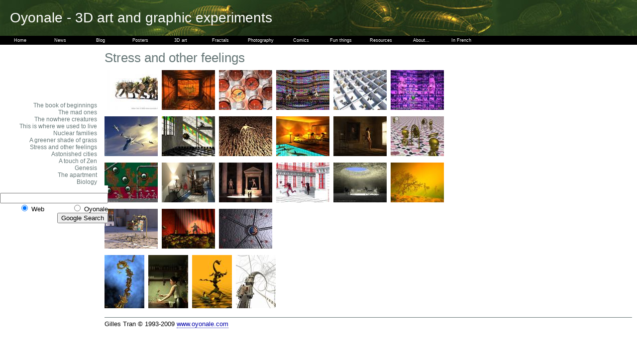

--- FILE ---
content_type: text/html
request_url: http://www.oyonale.com/3D.php?lang=en&section=ldc&chapitre=6
body_size: 3270
content:
<!DOCTYPE html PUBLIC '-//W3C//DTD XHTML 1.0 Strict//EN' 'http://www.w3.org/TR/xhtml1/DTD/xhtml1-strict.dtd'>
<html xmlns='http://www.w3.org/1999/xhtml' xml:lang='fr' lang='fr'>
<head>
<meta http-equiv='Content-Type' content='text/html; charset=ISO-8859-1' />
<meta name="keywords " content="digital art, computer art, 3D art, art numérique, art digital, cg,computer graphics,infographie,infographiste,fractal,fractals,photo,photography,photos,photographie,vietnam,3d,povray, pov,pov-ray,cinema 4d, c4d,obj,modeles,models,gilles,tran,giles" /><title>Stress and other feelings</title>
<link rel='stylesheet' type='text/css' href='css/principal.css' />
<link rel='stylesheet' type='text/css' href='css/menu.css' />
<script src="css/menu.js" type="text/javascript"></script>
</head>
<body id="page">
<div id="entete" style="background:url('images/deco/titre.jpg')">Oyonale - 3D art and graphic experiments</div><div style="background:black;position:absolute;width:100%;height:auto"><ul id='sddm'>
    <li><a href="accueil.php?lang=en" onmouseover="mopen('m1')" onmouseout="mclosetime()">Home</a>
        <div id="m1" onmouseover="mcancelclosetime()" onmouseout= "mclosetime()">
        </div>
    </li>
    <li><a href="news.php?lang=en" onmouseover="mopen('m2')" onmouseout="mclosetime()">News</a>
        <div id="m2" onmouseover="mcancelclosetime()" onmouseout= "mclosetime()">
        </div>
    </li>
    <li><a href="/blog/" onmouseover="mopen('m3')" onmouseout="mclosetime()">Blog</a>
        <div id="m3" onmouseover="mcancelclosetime()" onmouseout= "mclosetime()">
        </div>
    </li>
    <li><a href="http://www.zazzle.com/gtran*" onmouseover="mopen('m4')" onmouseout="mclosetime()">Posters</a>
        <div id="m4" onmouseover="mcancelclosetime()" onmouseout= "mclosetime()">
        </div>
    </li>
    <li><a href="3D.php?lang=en" onmouseover="mopen('m5')" onmouseout="mclosetime()">3D art</a>
        <div id="m5" onmouseover="mcancelclosetime()" onmouseout= "mclosetime()">
             <a href='3D.php?lang=en'>3D art by year</a>
             <a href='3D.php?section=ldc&lang=en'>The book of beginnings</a>
             <a href='iss.php?lang=en'>Reach for the stars</a>
             <a href='variations.php?lang=en'>Variations</a>
             <a href='infinitespire.php?lang=en'>Infinite spire</a>
        </div>
    </li>
    <li><a href="fractals.php?lang=en" onmouseover="mopen('m6')" onmouseout="mclosetime()">Fractals</a>
        <div id="m6" onmouseover="mcancelclosetime()" onmouseout= "mclosetime()">
             <a href='fractals.php?lang=en'>Fractal beauty</a>
             <a href='fractals2.php?lang=en'>Izgumesevoup</a>
        </div>
    </li>
    <li><a href="photos.php?lang=en" onmouseover="mopen('m7')" onmouseout="mclosetime()">Photography</a>
        <div id="m7" onmouseover="mcancelclosetime()" onmouseout= "mclosetime()">
             <a href='photos.php?lang=en'>Photography</a>
             <a href='zfiles.php?lang=en'>Z-files</a>
        </div>
    </li>
    <li><a href="/invisibleme/" onmouseover="mopen('m8')" onmouseout="mclosetime()">Comics</a>
        <div id="m8" onmouseover="mcancelclosetime()" onmouseout= "mclosetime()">
        </div>
    </li>
    <li><a href="fun.php?lang=en" onmouseover="mopen('m9')" onmouseout="mclosetime()">Fun things</a>
        <div id="m9" onmouseover="mcancelclosetime()" onmouseout= "mclosetime()">
             <a href='imagemix.php?lang=en'>Image Mixer</a>
             <a href='truespam.php?lang=en'>TrueSpam</a>
             <a href='shakespam.php?lang=en'>ShakeSpam</a>
             <a href='thinkspam.php?lang=en'>ThinkSpam</a>
        </div>
    </li>
    <li><a href="ressources.php?lang=en" onmouseover="mopen('m10')" onmouseout="mclosetime()">Resources</a>
        <div id="m10" onmouseover="mcancelclosetime()" onmouseout= "mclosetime()">
             <a href='modeles.php?lang=en'>All free 3D models</a>
             <a href='modeles.php?format=POV&lang=en'>POV-Ray models</a>
             <a href='modeles.php?format=C4D&lang=en'>Cinema 4D models</a>
             <a href='modeles.php?format=OBJ&lang=en'>OBJ models</a>
             <a href='textures.php?lang=en'>Textures</a>
             <a href='ressources.php?lang=en#liens'>Links</a>
        </div>
    </li>
    <li><a href="apropos.php?section=apropos&page=0&lang=en" onmouseover="mopen('m11')" onmouseout="mclosetime()">About...</a>
        <div id="m11" onmouseover="mcancelclosetime()" onmouseout= "mclosetime()">
             <a href='apropos.php?section=apropos&page=0&lang=en'>Frequently asked questions</a>
             <a href='apropos.php?section=apropos&page=1&lang=en'>Graphic tools</a>
             <a href='apropos.php?section=apropos&page=2&lang=en'>Curriculum vitae</a>
        </div>
    </li>
    <li><a href="/3D.php?lang=fr&section=ldc&chapitre=6" onmouseover="mopen('m12')" onmouseout="mclosetime()">In French</a>
        <div id="m12" onmouseover="mcancelclosetime()" onmouseout= "mclosetime()">
        </div>
    </li>
</ul></div>
<div style='clear:both'></div>
<div id="gauche">
<div style="margin-left:40px;margin-bottom:10px">
<script type="text/javascript"><!--
google_ad_client = "pub-6818025033953378";
//120x90, created 1/28/08
google_ad_slot = "8527193539";
google_ad_width = 120;
google_ad_height = 90;
//--></script>
<script type="text/javascript"
src="http://pagead2.googlesyndication.com/pagead/show_ads.js">
</script></div>
<a href='3D.php?lang=en&section=ldc'>The book of beginnings</a>
<a href='3D.php?lang=en&section=ldc&chapitre=1'>The mad ones</a>
<a href='3D.php?lang=en&section=ldc&chapitre=2'>The nowhere creatures</a>
<a href='3D.php?lang=en&section=ldc&chapitre=3'>This is where we used to live</a>
<a href='3D.php?lang=en&section=ldc&chapitre=4'>Nuclear families</a>
<a href='3D.php?lang=en&section=ldc&chapitre=5'>A greener shade of grass</a>
<a href='3D.php?lang=en&section=ldc&chapitre=6'>Stress and other feelings</a>
<a href='3D.php?lang=en&section=ldc&chapitre=7'>Astonished cities</a>
<a href='3D.php?lang=en&section=ldc&chapitre=8'>A touch of Zen</a>
<a href='3D.php?lang=en&section=ldc&chapitre=9'>Genesis</a>
<a href='3D.php?lang=en&section=ldc&chapitre=10'>The apartment</a>
<a href='3D.php?lang=en&section=ldc&chapitre=11'>Biology</a>
 
<div style="margin-right:5px;margin-bottom:10px">
<!-- SiteSearch Google -->
<form method="get" action="http://www.google.com/custom" target="google_window">
<table border="0" bgcolor="#ffffff">
<tr><td nowrap="nowrap" valign="top" align="right" height="32">
<br/>
<input type="hidden" name="domains" value="www.oyonale.com"></input>
<label for="sbi" style="display: none">Enter your search terms</label>
<input type="text" name="q" size="25" maxlength="255" value="" id="sbi"></input>
</td></tr>
<tr>
<td nowrap="nowrap">
<table>
<tr>
<td>
<input type="radio" name="sitesearch" value="" checked id="ss0"></input>
<label for="ss0" title="Search the Web"><font size="-1" color="#000000">Web</font></label></td>
<td>
<input type="radio" name="sitesearch" value="www.oyonale.com" id="ss1"></input>
<label for="ss1" title="Search www.oyonale.com"><font size="-1" color="#000000">Oyonale</font></label></td>
</tr>
</table>
<label for="sbb" style="display: none">Submit search form</label>
<input type="submit" name="sa" value="Google Search" id="sbb"></input>
<input type="hidden" name="client" value="pub-6818025033953378"></input>
<input type="hidden" name="forid" value="1"></input>
<input type="hidden" name="channel" value="6296244146"></input>
<input type="hidden" name="ie" value="ISO-8859-1"></input>
<input type="hidden" name="oe" value="ISO-8859-1"></input>
<input type="hidden" name="cof" value="GALT:#008000;GL:1;DIV:#336699;VLC:663399;AH:center;BGC:FFFFFF;LBGC:FFFFFF;ALC:0000FF;LC:0000FF;T:000000;GFNT:0000FF;GIMP:0000FF;LH:50;LW:141;L:http://www.oyonale.com/images/deco/logo.jpg;S:http://www.oyonale.com;FORID:1"></input>
<input type="hidden" name="hl" value="en"></input>
</td></tr></table>
</form>
</div>
<!-- SiteSearch Google --></div>
<div id="titre">Stress and other feelings</div>
<div id="texte"><div id='panneau'><p><a href='image.php?lang=en&mode=histoire&code=83&section=ldc'><img src='images/3D/vignettes/asymetrie.jpg' alt="Asymmetry" title="Asymmetry" width='107' height='80'></a>&nbsp;
<a href='image.php?lang=en&mode=histoire&code=118&section=ldc'><img src='images/3D/vignettes/cage.jpg' alt="The cage" title="The cage" width='107' height='80'></a>&nbsp;
<a href='image.php?lang=en&mode=histoire&code=177&section=ldc'><img src='images/3D/vignettes/comptoir.jpg' alt="The cubicle workers" title="The cubicle workers" width='107' height='80'></a>&nbsp;
<a href='image.php?lang=en&mode=histoire&code=191&section=ldc'><img src='images/3D/vignettes/danseurs.jpg' alt="Danseurs" title="Danseurs" width='107' height='80'></a>&nbsp;
<a href='image.php?lang=en&mode=histoire&code=196&section=ldc'><img src='images/3D/vignettes/dressage.jpg' alt="The taming of the K" title="The taming of the K" width='107' height='80'></a>&nbsp;
<a href='image.php?lang=en&mode=histoire&code=200&section=ldc'><img src='images/3D/vignettes/drink.jpg' alt="The drink" title="The drink" width='107' height='80'></a>&nbsp;

</p>
<p>
<a href='image.php?lang=en&mode=histoire&code=305&section=ldc'><img src='images/3D/vignettes/girlfriend.jpg' alt="The girlfriend" title="The girlfriend" width='107' height='80'></a>&nbsp;
<a href='image.php?lang=en&mode=histoire&code=352&section=ldc'><img src='images/3D/vignettes/heliotropisme_v2.jpg' alt="Heliotropism" title="Heliotropism" width='107' height='80'></a>&nbsp;
<a href='image.php?lang=en&mode=histoire&code=359&section=ldc'><img src='images/3D/vignettes/idole_2001.jpg' alt="An idol (2001)" title="An idol (2001)" width='107' height='80'></a>&nbsp;
<a href='image.php?lang=en&mode=histoire&code=365&section=ldc'><img src='images/3D/vignettes/indifference_2000.jpg' alt="Indifference" title="Indifference" width='107' height='80'></a>&nbsp;
<a href='image.php?lang=en&mode=histoire&code=452&section=ldc'><img src='images/3D/vignettes/mensonge.jpg' alt="Small lies" title="Small lies" width='107' height='80'></a>&nbsp;
<a href='image.php?lang=en&mode=histoire&code=488&section=ldc'><img src='images/3D/vignettes/narcisse.jpg' alt="Narcissus" title="Narcissus" width='107' height='80'></a>&nbsp;

</p>
<p>
<a href='image.php?lang=en&mode=histoire&code=516&section=ldc'><img src='images/3D/vignettes/oeil.jpg' alt="Walls have eyes" title="Walls have eyes" width='107' height='80'></a>&nbsp;
<a href='image.php?lang=en&mode=histoire&code=522&section=ldc'><img src='images/3D/vignettes/oubli.jpg' alt="A few things I left behind" title="A few things I left behind" width='107' height='80'></a>&nbsp;
<a href='image.php?lang=en&mode=histoire&code=523&section=ldc'><img src='images/3D/vignettes/pantheon.jpg' alt="Pantheon" title="Pantheon" width='107' height='80'></a>&nbsp;
<a href='image.php?lang=en&mode=histoire&code=532&section=ldc'><img src='images/3D/vignettes/perdus_1999.jpg' alt="Lost! (1999)" title="Lost! (1999)" width='107' height='80'></a>&nbsp;
<a href='image.php?lang=en&mode=histoire&code=582&section=ldc'><img src='images/3D/vignettes/prisonniers.jpg' alt="The prisoners" title="The prisoners" width='107' height='80'></a>&nbsp;
<a href='image.php?lang=en&mode=histoire&code=619&section=ldc'><img src='images/3D/vignettes/rigormortis.jpg' alt="Rigor mortis" title="Rigor mortis" width='107' height='80'></a>&nbsp;

</p>
<p>
<a href='image.php?lang=en&mode=histoire&code=874&section=ldc'><img src='images/3D/vignettes/shopping.jpg' alt="Aggressive shopping" title="Aggressive shopping" width='107' height='80'></a>&nbsp;
<a href='image.php?lang=en&mode=histoire&code=692&section=ldc'><img src='images/3D/vignettes/trac.jpg' alt="Stage fright" title="Stage fright" width='107' height='80'></a>&nbsp;
<a href='image.php?lang=en&mode=histoire&code=745&section=ldc'><img src='images/3D/vignettes/ventilateur.jpg' alt="The fan" title="The fan" width='107' height='80'></a>&nbsp;

</p>
<p>
<a href='image.php?lang=en&mode=histoire&code=130&section=ldc'><img src='images/3D/vignettes/chaises.jpg' alt="Social climbing" title="Social climbing" width='80' height='107'></a>&nbsp;
<a href='image.php?lang=en&mode=histoire&code=277&section=ldc'><img src='images/3D/vignettes/fermeture.jpg' alt="Closing time" title="Closing time" width='80' height='107'></a>&nbsp;
<a href='image.php?lang=en&mode=histoire&code=588&section=ldc'><img src='images/3D/vignettes/proprete.jpg' alt="Cleanliness" title="Cleanliness" width='80' height='107'></a>&nbsp;
<a href='image.php?lang=en&mode=histoire&code=613&section=ldc'><img src='images/3D/vignettes/retard_original.jpg' alt="Late again" title="Late again" width='80' height='107'></a>&nbsp;
</div>
<div id="copyright">Gilles Tran © 1993-2009 <a href="http://www.oyonale.com">www.oyonale.com</a></div> 
<br><br>
<script type="text/javascript"><!--
google_ad_client = "pub-6818025033953378";
//728x90, created 12/5/07
google_ad_slot = "8287952557";
google_ad_width = 728;
google_ad_height = 90;
//--></script>
<script type="text/javascript"
src="http://pagead2.googlesyndication.com/pagead/show_ads.js">
</script>
</div>

<script type="text/javascript">
var gaJsHost = (("https:" == document.location.protocol) ? "https://ssl." : "http://www.");
document.write(unescape("%3Cscript src='" + gaJsHost + "google-analytics.com/ga.js' type='text/javascript'%3E%3C/script%3E"));
</script>
<script type="text/javascript">
var pageTracker = _gat._getTracker("UA-3701344-1");
pageTracker._initData();
pageTracker._trackPageview();
</script>
</body>
</html>


--- FILE ---
content_type: text/html; charset=utf-8
request_url: https://www.google.com/recaptcha/api2/aframe
body_size: 248
content:
<!DOCTYPE HTML><html><head><meta http-equiv="content-type" content="text/html; charset=UTF-8"></head><body><script nonce="oT8JtnWAHwiCsAqHqRAqYg">/** Anti-fraud and anti-abuse applications only. See google.com/recaptcha */ try{var clients={'sodar':'https://pagead2.googlesyndication.com/pagead/sodar?'};window.addEventListener("message",function(a){try{if(a.source===window.parent){var b=JSON.parse(a.data);var c=clients[b['id']];if(c){var d=document.createElement('img');d.src=c+b['params']+'&rc='+(localStorage.getItem("rc::a")?sessionStorage.getItem("rc::b"):"");window.document.body.appendChild(d);sessionStorage.setItem("rc::e",parseInt(sessionStorage.getItem("rc::e")||0)+1);localStorage.setItem("rc::h",'1769702738038');}}}catch(b){}});window.parent.postMessage("_grecaptcha_ready", "*");}catch(b){}</script></body></html>